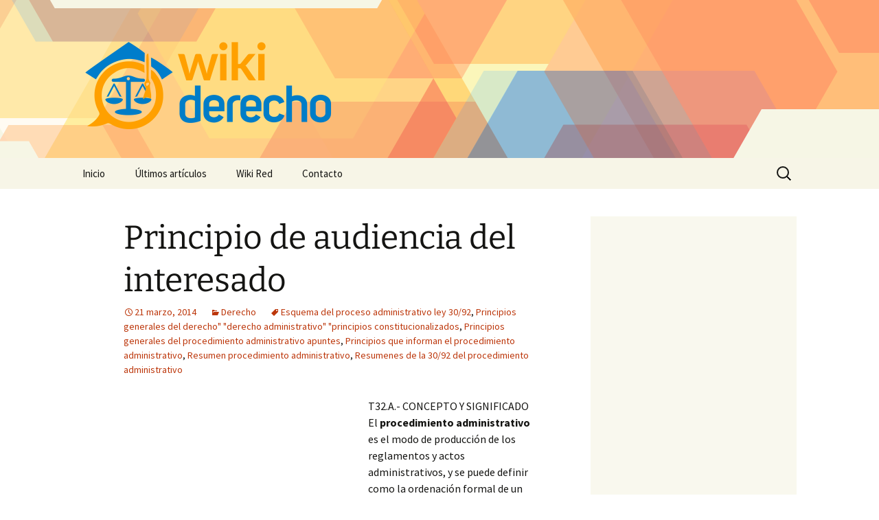

--- FILE ---
content_type: text/html; charset=UTF-8
request_url: https://www.wikiderecho.net/principio-de-audiencia-del-interesado/
body_size: 18699
content:
<!DOCTYPE html>
<!--[if IE 7]>
<html class="ie ie7" lang="es" prefix="og: http://ogp.me/ns# fb: http://ogp.me/ns/fb# article: http://ogp.me/ns/article#">
<![endif]-->
<!--[if IE 8]>
<html class="ie ie8" lang="es" prefix="og: http://ogp.me/ns# fb: http://ogp.me/ns/fb# article: http://ogp.me/ns/article#">
<![endif]-->
<!--[if !(IE 7) | !(IE 8)  ]><!-->
<html lang="es" prefix="og: http://ogp.me/ns# fb: http://ogp.me/ns/fb# article: http://ogp.me/ns/article#">
    <!--<![endif]-->
    <head>
        <meta charset="UTF-8">
        <meta name="viewport" content="width=device-width">
        <title>Principio de audiencia del interesado | Wiki Derecho</title>
        <link rel="profile" href="http://gmpg.org/xfn/11">
        <link rel="pingback" href="https://www.wikiderecho.net/xmlrpc.php">
        <!--[if lt IE 9]>
        <script src="https://www.wikiderecho.net/wp-content/themes/twentythirteen/js/html5.js"></script>
        <![endif]-->
        <meta name='robots' content='max-image-preview:large' />

<!-- SEO Ultimate (http://www.seodesignsolutions.com/wordpress-seo/) -->
	<link rel="canonical" href="https://www.wikiderecho.net/principio-de-audiencia-del-interesado/" />
	<meta property="og:type" content="article" />
	<meta property="og:title" content="Principio de audiencia del interesado" />
	<meta property="og:url" content="https://www.wikiderecho.net/principio-de-audiencia-del-interesado/" />
	<meta property="article:published_time" content="2014-03-21" />
	<meta property="article:modified_time" content="2015-01-31" />
	<meta property="article:author" content="https://www.wikiderecho.net/author/wiki/" />
	<meta property="article:section" content="Derecho" />
	<meta property="article:tag" content="Esquema del proceso administrativo ley 30/92" />
	<meta property="article:tag" content="Principios generales del derecho&quot; &quot;derecho administrativo&quot; &quot;principios constitucionalizados" />
	<meta property="article:tag" content="Principios generales del procedimiento administrativo apuntes" />
	<meta property="article:tag" content="Principios que informan el procedimiento administrativo" />
	<meta property="article:tag" content="Resumen procedimiento administrativo" />
	<meta property="article:tag" content="Resumenes de la 30/92 del procedimiento administrativo" />
	<meta property="og:site_name" content="Wiki Derecho" />
	<meta name="twitter:card" content="summary" />
	<meta name="twitter:site" content="@wikiwikired" />
<!-- /SEO Ultimate -->

<script>
window._wpemojiSettings = {"baseUrl":"https:\/\/s.w.org\/images\/core\/emoji\/15.0.3\/72x72\/","ext":".png","svgUrl":"https:\/\/s.w.org\/images\/core\/emoji\/15.0.3\/svg\/","svgExt":".svg","source":{"concatemoji":"https:\/\/www.wikiderecho.net\/wp-includes\/js\/wp-emoji-release.min.js?ver=6.6.2"}};
/*! This file is auto-generated */
!function(i,n){var o,s,e;function c(e){try{var t={supportTests:e,timestamp:(new Date).valueOf()};sessionStorage.setItem(o,JSON.stringify(t))}catch(e){}}function p(e,t,n){e.clearRect(0,0,e.canvas.width,e.canvas.height),e.fillText(t,0,0);var t=new Uint32Array(e.getImageData(0,0,e.canvas.width,e.canvas.height).data),r=(e.clearRect(0,0,e.canvas.width,e.canvas.height),e.fillText(n,0,0),new Uint32Array(e.getImageData(0,0,e.canvas.width,e.canvas.height).data));return t.every(function(e,t){return e===r[t]})}function u(e,t,n){switch(t){case"flag":return n(e,"\ud83c\udff3\ufe0f\u200d\u26a7\ufe0f","\ud83c\udff3\ufe0f\u200b\u26a7\ufe0f")?!1:!n(e,"\ud83c\uddfa\ud83c\uddf3","\ud83c\uddfa\u200b\ud83c\uddf3")&&!n(e,"\ud83c\udff4\udb40\udc67\udb40\udc62\udb40\udc65\udb40\udc6e\udb40\udc67\udb40\udc7f","\ud83c\udff4\u200b\udb40\udc67\u200b\udb40\udc62\u200b\udb40\udc65\u200b\udb40\udc6e\u200b\udb40\udc67\u200b\udb40\udc7f");case"emoji":return!n(e,"\ud83d\udc26\u200d\u2b1b","\ud83d\udc26\u200b\u2b1b")}return!1}function f(e,t,n){var r="undefined"!=typeof WorkerGlobalScope&&self instanceof WorkerGlobalScope?new OffscreenCanvas(300,150):i.createElement("canvas"),a=r.getContext("2d",{willReadFrequently:!0}),o=(a.textBaseline="top",a.font="600 32px Arial",{});return e.forEach(function(e){o[e]=t(a,e,n)}),o}function t(e){var t=i.createElement("script");t.src=e,t.defer=!0,i.head.appendChild(t)}"undefined"!=typeof Promise&&(o="wpEmojiSettingsSupports",s=["flag","emoji"],n.supports={everything:!0,everythingExceptFlag:!0},e=new Promise(function(e){i.addEventListener("DOMContentLoaded",e,{once:!0})}),new Promise(function(t){var n=function(){try{var e=JSON.parse(sessionStorage.getItem(o));if("object"==typeof e&&"number"==typeof e.timestamp&&(new Date).valueOf()<e.timestamp+604800&&"object"==typeof e.supportTests)return e.supportTests}catch(e){}return null}();if(!n){if("undefined"!=typeof Worker&&"undefined"!=typeof OffscreenCanvas&&"undefined"!=typeof URL&&URL.createObjectURL&&"undefined"!=typeof Blob)try{var e="postMessage("+f.toString()+"("+[JSON.stringify(s),u.toString(),p.toString()].join(",")+"));",r=new Blob([e],{type:"text/javascript"}),a=new Worker(URL.createObjectURL(r),{name:"wpTestEmojiSupports"});return void(a.onmessage=function(e){c(n=e.data),a.terminate(),t(n)})}catch(e){}c(n=f(s,u,p))}t(n)}).then(function(e){for(var t in e)n.supports[t]=e[t],n.supports.everything=n.supports.everything&&n.supports[t],"flag"!==t&&(n.supports.everythingExceptFlag=n.supports.everythingExceptFlag&&n.supports[t]);n.supports.everythingExceptFlag=n.supports.everythingExceptFlag&&!n.supports.flag,n.DOMReady=!1,n.readyCallback=function(){n.DOMReady=!0}}).then(function(){return e}).then(function(){var e;n.supports.everything||(n.readyCallback(),(e=n.source||{}).concatemoji?t(e.concatemoji):e.wpemoji&&e.twemoji&&(t(e.twemoji),t(e.wpemoji)))}))}((window,document),window._wpemojiSettings);
</script>
<style id='wp-emoji-styles-inline-css'>

	img.wp-smiley, img.emoji {
		display: inline !important;
		border: none !important;
		box-shadow: none !important;
		height: 1em !important;
		width: 1em !important;
		margin: 0 0.07em !important;
		vertical-align: -0.1em !important;
		background: none !important;
		padding: 0 !important;
	}
</style>
<link rel='stylesheet' id='wp-block-library-css' href='https://www.wikiderecho.net/wp-includes/css/dist/block-library/style.min.css?ver=6.6.2' media='all' />
<style id='wp-block-library-theme-inline-css'>
.wp-block-audio :where(figcaption){color:#555;font-size:13px;text-align:center}.is-dark-theme .wp-block-audio :where(figcaption){color:#ffffffa6}.wp-block-audio{margin:0 0 1em}.wp-block-code{border:1px solid #ccc;border-radius:4px;font-family:Menlo,Consolas,monaco,monospace;padding:.8em 1em}.wp-block-embed :where(figcaption){color:#555;font-size:13px;text-align:center}.is-dark-theme .wp-block-embed :where(figcaption){color:#ffffffa6}.wp-block-embed{margin:0 0 1em}.blocks-gallery-caption{color:#555;font-size:13px;text-align:center}.is-dark-theme .blocks-gallery-caption{color:#ffffffa6}:root :where(.wp-block-image figcaption){color:#555;font-size:13px;text-align:center}.is-dark-theme :root :where(.wp-block-image figcaption){color:#ffffffa6}.wp-block-image{margin:0 0 1em}.wp-block-pullquote{border-bottom:4px solid;border-top:4px solid;color:currentColor;margin-bottom:1.75em}.wp-block-pullquote cite,.wp-block-pullquote footer,.wp-block-pullquote__citation{color:currentColor;font-size:.8125em;font-style:normal;text-transform:uppercase}.wp-block-quote{border-left:.25em solid;margin:0 0 1.75em;padding-left:1em}.wp-block-quote cite,.wp-block-quote footer{color:currentColor;font-size:.8125em;font-style:normal;position:relative}.wp-block-quote.has-text-align-right{border-left:none;border-right:.25em solid;padding-left:0;padding-right:1em}.wp-block-quote.has-text-align-center{border:none;padding-left:0}.wp-block-quote.is-large,.wp-block-quote.is-style-large,.wp-block-quote.is-style-plain{border:none}.wp-block-search .wp-block-search__label{font-weight:700}.wp-block-search__button{border:1px solid #ccc;padding:.375em .625em}:where(.wp-block-group.has-background){padding:1.25em 2.375em}.wp-block-separator.has-css-opacity{opacity:.4}.wp-block-separator{border:none;border-bottom:2px solid;margin-left:auto;margin-right:auto}.wp-block-separator.has-alpha-channel-opacity{opacity:1}.wp-block-separator:not(.is-style-wide):not(.is-style-dots){width:100px}.wp-block-separator.has-background:not(.is-style-dots){border-bottom:none;height:1px}.wp-block-separator.has-background:not(.is-style-wide):not(.is-style-dots){height:2px}.wp-block-table{margin:0 0 1em}.wp-block-table td,.wp-block-table th{word-break:normal}.wp-block-table :where(figcaption){color:#555;font-size:13px;text-align:center}.is-dark-theme .wp-block-table :where(figcaption){color:#ffffffa6}.wp-block-video :where(figcaption){color:#555;font-size:13px;text-align:center}.is-dark-theme .wp-block-video :where(figcaption){color:#ffffffa6}.wp-block-video{margin:0 0 1em}:root :where(.wp-block-template-part.has-background){margin-bottom:0;margin-top:0;padding:1.25em 2.375em}
</style>
<style id='classic-theme-styles-inline-css'>
/*! This file is auto-generated */
.wp-block-button__link{color:#fff;background-color:#32373c;border-radius:9999px;box-shadow:none;text-decoration:none;padding:calc(.667em + 2px) calc(1.333em + 2px);font-size:1.125em}.wp-block-file__button{background:#32373c;color:#fff;text-decoration:none}
</style>
<style id='global-styles-inline-css'>
:root{--wp--preset--aspect-ratio--square: 1;--wp--preset--aspect-ratio--4-3: 4/3;--wp--preset--aspect-ratio--3-4: 3/4;--wp--preset--aspect-ratio--3-2: 3/2;--wp--preset--aspect-ratio--2-3: 2/3;--wp--preset--aspect-ratio--16-9: 16/9;--wp--preset--aspect-ratio--9-16: 9/16;--wp--preset--color--black: #000000;--wp--preset--color--cyan-bluish-gray: #abb8c3;--wp--preset--color--white: #fff;--wp--preset--color--pale-pink: #f78da7;--wp--preset--color--vivid-red: #cf2e2e;--wp--preset--color--luminous-vivid-orange: #ff6900;--wp--preset--color--luminous-vivid-amber: #fcb900;--wp--preset--color--light-green-cyan: #7bdcb5;--wp--preset--color--vivid-green-cyan: #00d084;--wp--preset--color--pale-cyan-blue: #8ed1fc;--wp--preset--color--vivid-cyan-blue: #0693e3;--wp--preset--color--vivid-purple: #9b51e0;--wp--preset--color--dark-gray: #141412;--wp--preset--color--red: #bc360a;--wp--preset--color--medium-orange: #db572f;--wp--preset--color--light-orange: #ea9629;--wp--preset--color--yellow: #fbca3c;--wp--preset--color--dark-brown: #220e10;--wp--preset--color--medium-brown: #722d19;--wp--preset--color--light-brown: #eadaa6;--wp--preset--color--beige: #e8e5ce;--wp--preset--color--off-white: #f7f5e7;--wp--preset--gradient--vivid-cyan-blue-to-vivid-purple: linear-gradient(135deg,rgba(6,147,227,1) 0%,rgb(155,81,224) 100%);--wp--preset--gradient--light-green-cyan-to-vivid-green-cyan: linear-gradient(135deg,rgb(122,220,180) 0%,rgb(0,208,130) 100%);--wp--preset--gradient--luminous-vivid-amber-to-luminous-vivid-orange: linear-gradient(135deg,rgba(252,185,0,1) 0%,rgba(255,105,0,1) 100%);--wp--preset--gradient--luminous-vivid-orange-to-vivid-red: linear-gradient(135deg,rgba(255,105,0,1) 0%,rgb(207,46,46) 100%);--wp--preset--gradient--very-light-gray-to-cyan-bluish-gray: linear-gradient(135deg,rgb(238,238,238) 0%,rgb(169,184,195) 100%);--wp--preset--gradient--cool-to-warm-spectrum: linear-gradient(135deg,rgb(74,234,220) 0%,rgb(151,120,209) 20%,rgb(207,42,186) 40%,rgb(238,44,130) 60%,rgb(251,105,98) 80%,rgb(254,248,76) 100%);--wp--preset--gradient--blush-light-purple: linear-gradient(135deg,rgb(255,206,236) 0%,rgb(152,150,240) 100%);--wp--preset--gradient--blush-bordeaux: linear-gradient(135deg,rgb(254,205,165) 0%,rgb(254,45,45) 50%,rgb(107,0,62) 100%);--wp--preset--gradient--luminous-dusk: linear-gradient(135deg,rgb(255,203,112) 0%,rgb(199,81,192) 50%,rgb(65,88,208) 100%);--wp--preset--gradient--pale-ocean: linear-gradient(135deg,rgb(255,245,203) 0%,rgb(182,227,212) 50%,rgb(51,167,181) 100%);--wp--preset--gradient--electric-grass: linear-gradient(135deg,rgb(202,248,128) 0%,rgb(113,206,126) 100%);--wp--preset--gradient--midnight: linear-gradient(135deg,rgb(2,3,129) 0%,rgb(40,116,252) 100%);--wp--preset--gradient--autumn-brown: linear-gradient(135deg, rgba(226,45,15,1) 0%, rgba(158,25,13,1) 100%);--wp--preset--gradient--sunset-yellow: linear-gradient(135deg, rgba(233,139,41,1) 0%, rgba(238,179,95,1) 100%);--wp--preset--gradient--light-sky: linear-gradient(135deg,rgba(228,228,228,1.0) 0%,rgba(208,225,252,1.0) 100%);--wp--preset--gradient--dark-sky: linear-gradient(135deg,rgba(0,0,0,1.0) 0%,rgba(56,61,69,1.0) 100%);--wp--preset--font-size--small: 13px;--wp--preset--font-size--medium: 20px;--wp--preset--font-size--large: 36px;--wp--preset--font-size--x-large: 42px;--wp--preset--spacing--20: 0.44rem;--wp--preset--spacing--30: 0.67rem;--wp--preset--spacing--40: 1rem;--wp--preset--spacing--50: 1.5rem;--wp--preset--spacing--60: 2.25rem;--wp--preset--spacing--70: 3.38rem;--wp--preset--spacing--80: 5.06rem;--wp--preset--shadow--natural: 6px 6px 9px rgba(0, 0, 0, 0.2);--wp--preset--shadow--deep: 12px 12px 50px rgba(0, 0, 0, 0.4);--wp--preset--shadow--sharp: 6px 6px 0px rgba(0, 0, 0, 0.2);--wp--preset--shadow--outlined: 6px 6px 0px -3px rgba(255, 255, 255, 1), 6px 6px rgba(0, 0, 0, 1);--wp--preset--shadow--crisp: 6px 6px 0px rgba(0, 0, 0, 1);}:where(.is-layout-flex){gap: 0.5em;}:where(.is-layout-grid){gap: 0.5em;}body .is-layout-flex{display: flex;}.is-layout-flex{flex-wrap: wrap;align-items: center;}.is-layout-flex > :is(*, div){margin: 0;}body .is-layout-grid{display: grid;}.is-layout-grid > :is(*, div){margin: 0;}:where(.wp-block-columns.is-layout-flex){gap: 2em;}:where(.wp-block-columns.is-layout-grid){gap: 2em;}:where(.wp-block-post-template.is-layout-flex){gap: 1.25em;}:where(.wp-block-post-template.is-layout-grid){gap: 1.25em;}.has-black-color{color: var(--wp--preset--color--black) !important;}.has-cyan-bluish-gray-color{color: var(--wp--preset--color--cyan-bluish-gray) !important;}.has-white-color{color: var(--wp--preset--color--white) !important;}.has-pale-pink-color{color: var(--wp--preset--color--pale-pink) !important;}.has-vivid-red-color{color: var(--wp--preset--color--vivid-red) !important;}.has-luminous-vivid-orange-color{color: var(--wp--preset--color--luminous-vivid-orange) !important;}.has-luminous-vivid-amber-color{color: var(--wp--preset--color--luminous-vivid-amber) !important;}.has-light-green-cyan-color{color: var(--wp--preset--color--light-green-cyan) !important;}.has-vivid-green-cyan-color{color: var(--wp--preset--color--vivid-green-cyan) !important;}.has-pale-cyan-blue-color{color: var(--wp--preset--color--pale-cyan-blue) !important;}.has-vivid-cyan-blue-color{color: var(--wp--preset--color--vivid-cyan-blue) !important;}.has-vivid-purple-color{color: var(--wp--preset--color--vivid-purple) !important;}.has-black-background-color{background-color: var(--wp--preset--color--black) !important;}.has-cyan-bluish-gray-background-color{background-color: var(--wp--preset--color--cyan-bluish-gray) !important;}.has-white-background-color{background-color: var(--wp--preset--color--white) !important;}.has-pale-pink-background-color{background-color: var(--wp--preset--color--pale-pink) !important;}.has-vivid-red-background-color{background-color: var(--wp--preset--color--vivid-red) !important;}.has-luminous-vivid-orange-background-color{background-color: var(--wp--preset--color--luminous-vivid-orange) !important;}.has-luminous-vivid-amber-background-color{background-color: var(--wp--preset--color--luminous-vivid-amber) !important;}.has-light-green-cyan-background-color{background-color: var(--wp--preset--color--light-green-cyan) !important;}.has-vivid-green-cyan-background-color{background-color: var(--wp--preset--color--vivid-green-cyan) !important;}.has-pale-cyan-blue-background-color{background-color: var(--wp--preset--color--pale-cyan-blue) !important;}.has-vivid-cyan-blue-background-color{background-color: var(--wp--preset--color--vivid-cyan-blue) !important;}.has-vivid-purple-background-color{background-color: var(--wp--preset--color--vivid-purple) !important;}.has-black-border-color{border-color: var(--wp--preset--color--black) !important;}.has-cyan-bluish-gray-border-color{border-color: var(--wp--preset--color--cyan-bluish-gray) !important;}.has-white-border-color{border-color: var(--wp--preset--color--white) !important;}.has-pale-pink-border-color{border-color: var(--wp--preset--color--pale-pink) !important;}.has-vivid-red-border-color{border-color: var(--wp--preset--color--vivid-red) !important;}.has-luminous-vivid-orange-border-color{border-color: var(--wp--preset--color--luminous-vivid-orange) !important;}.has-luminous-vivid-amber-border-color{border-color: var(--wp--preset--color--luminous-vivid-amber) !important;}.has-light-green-cyan-border-color{border-color: var(--wp--preset--color--light-green-cyan) !important;}.has-vivid-green-cyan-border-color{border-color: var(--wp--preset--color--vivid-green-cyan) !important;}.has-pale-cyan-blue-border-color{border-color: var(--wp--preset--color--pale-cyan-blue) !important;}.has-vivid-cyan-blue-border-color{border-color: var(--wp--preset--color--vivid-cyan-blue) !important;}.has-vivid-purple-border-color{border-color: var(--wp--preset--color--vivid-purple) !important;}.has-vivid-cyan-blue-to-vivid-purple-gradient-background{background: var(--wp--preset--gradient--vivid-cyan-blue-to-vivid-purple) !important;}.has-light-green-cyan-to-vivid-green-cyan-gradient-background{background: var(--wp--preset--gradient--light-green-cyan-to-vivid-green-cyan) !important;}.has-luminous-vivid-amber-to-luminous-vivid-orange-gradient-background{background: var(--wp--preset--gradient--luminous-vivid-amber-to-luminous-vivid-orange) !important;}.has-luminous-vivid-orange-to-vivid-red-gradient-background{background: var(--wp--preset--gradient--luminous-vivid-orange-to-vivid-red) !important;}.has-very-light-gray-to-cyan-bluish-gray-gradient-background{background: var(--wp--preset--gradient--very-light-gray-to-cyan-bluish-gray) !important;}.has-cool-to-warm-spectrum-gradient-background{background: var(--wp--preset--gradient--cool-to-warm-spectrum) !important;}.has-blush-light-purple-gradient-background{background: var(--wp--preset--gradient--blush-light-purple) !important;}.has-blush-bordeaux-gradient-background{background: var(--wp--preset--gradient--blush-bordeaux) !important;}.has-luminous-dusk-gradient-background{background: var(--wp--preset--gradient--luminous-dusk) !important;}.has-pale-ocean-gradient-background{background: var(--wp--preset--gradient--pale-ocean) !important;}.has-electric-grass-gradient-background{background: var(--wp--preset--gradient--electric-grass) !important;}.has-midnight-gradient-background{background: var(--wp--preset--gradient--midnight) !important;}.has-small-font-size{font-size: var(--wp--preset--font-size--small) !important;}.has-medium-font-size{font-size: var(--wp--preset--font-size--medium) !important;}.has-large-font-size{font-size: var(--wp--preset--font-size--large) !important;}.has-x-large-font-size{font-size: var(--wp--preset--font-size--x-large) !important;}
:where(.wp-block-post-template.is-layout-flex){gap: 1.25em;}:where(.wp-block-post-template.is-layout-grid){gap: 1.25em;}
:where(.wp-block-columns.is-layout-flex){gap: 2em;}:where(.wp-block-columns.is-layout-grid){gap: 2em;}
:root :where(.wp-block-pullquote){font-size: 1.5em;line-height: 1.6;}
</style>
<link rel='stylesheet' id='contact-form-7-css' href='https://www.wikiderecho.net/wp-content/plugins/contact-form-7/includes/css/styles.css?ver=5.9.8' media='all' />
<link rel='stylesheet' id='twentythirteen-css' href='https://www.wikiderecho.net/wp-content/themes/twentythirteen/style.css?ver=2013-09-09' media='all' />
<link rel='stylesheet' id='twentythirteen-style-css' href='https://www.wikiderecho.net/wp-content/themes/wikired/style.css?ver=2013-09-09' media='all' />
<link rel='stylesheet' id='twentythirteen-fonts-css' href='https://www.wikiderecho.net/wp-content/themes/twentythirteen/fonts/source-sans-pro-plus-bitter.css?ver=20230328' media='all' />
<link rel='stylesheet' id='genericons-css' href='https://www.wikiderecho.net/wp-content/themes/twentythirteen/genericons/genericons.css?ver=3.0.3' media='all' />
<link rel='stylesheet' id='twentythirteen-block-style-css' href='https://www.wikiderecho.net/wp-content/themes/twentythirteen/css/blocks.css?ver=20240520' media='all' />
<style id='akismet-widget-style-inline-css'>

			.a-stats {
				--akismet-color-mid-green: #357b49;
				--akismet-color-white: #fff;
				--akismet-color-light-grey: #f6f7f7;

				max-width: 350px;
				width: auto;
			}

			.a-stats * {
				all: unset;
				box-sizing: border-box;
			}

			.a-stats strong {
				font-weight: 600;
			}

			.a-stats a.a-stats__link,
			.a-stats a.a-stats__link:visited,
			.a-stats a.a-stats__link:active {
				background: var(--akismet-color-mid-green);
				border: none;
				box-shadow: none;
				border-radius: 8px;
				color: var(--akismet-color-white);
				cursor: pointer;
				display: block;
				font-family: -apple-system, BlinkMacSystemFont, 'Segoe UI', 'Roboto', 'Oxygen-Sans', 'Ubuntu', 'Cantarell', 'Helvetica Neue', sans-serif;
				font-weight: 500;
				padding: 12px;
				text-align: center;
				text-decoration: none;
				transition: all 0.2s ease;
			}

			/* Extra specificity to deal with TwentyTwentyOne focus style */
			.widget .a-stats a.a-stats__link:focus {
				background: var(--akismet-color-mid-green);
				color: var(--akismet-color-white);
				text-decoration: none;
			}

			.a-stats a.a-stats__link:hover {
				filter: brightness(110%);
				box-shadow: 0 4px 12px rgba(0, 0, 0, 0.06), 0 0 2px rgba(0, 0, 0, 0.16);
			}

			.a-stats .count {
				color: var(--akismet-color-white);
				display: block;
				font-size: 1.5em;
				line-height: 1.4;
				padding: 0 13px;
				white-space: nowrap;
			}
		
</style>
<script src="https://www.wikiderecho.net/wp-includes/js/jquery/jquery.min.js?ver=3.7.1" id="jquery-core-js"></script>
<script src="https://www.wikiderecho.net/wp-includes/js/jquery/jquery-migrate.min.js?ver=3.4.1" id="jquery-migrate-js"></script>
<script src="https://www.wikiderecho.net/wp-content/themes/twentythirteen/js/functions.js?ver=20230526" id="twentythirteen-script-js" defer data-wp-strategy="defer"></script>
<link rel="https://api.w.org/" href="https://www.wikiderecho.net/wp-json/" /><link rel="alternate" title="JSON" type="application/json" href="https://www.wikiderecho.net/wp-json/wp/v2/posts/603" /><link rel='shortlink' href='https://www.wikiderecho.net/?p=603' />
<link rel="alternate" title="oEmbed (JSON)" type="application/json+oembed" href="https://www.wikiderecho.net/wp-json/oembed/1.0/embed?url=https%3A%2F%2Fwww.wikiderecho.net%2Fprincipio-de-audiencia-del-interesado%2F" />
<link rel="alternate" title="oEmbed (XML)" type="text/xml+oembed" href="https://www.wikiderecho.net/wp-json/oembed/1.0/embed?url=https%3A%2F%2Fwww.wikiderecho.net%2Fprincipio-de-audiencia-del-interesado%2F&#038;format=xml" />
      <script async src="https://pagead2.googlesyndication.com/pagead/js/adsbygoogle.js?client=ca-pub-3070517698254187" crossorigin="anonymous"></script>
          <link rel="shortcut icon" href="https://www.wikiderecho.net/wp-content/themes/wikired/icons/wikiderecho.png" />
    	<style type="text/css" id="twentythirteen-header-css">
		.site-header {
		background: url(https://www.wikiderecho.net/wp-content/themes/wikired/images/bg.png) no-repeat scroll top;
		background-size: 1600px auto;
	}
	@media (max-width: 767px) {
		.site-header {
			background-size: 768px auto;
		}
	}
	@media (max-width: 359px) {
		.site-header {
			background-size: 360px auto;
		}
	}
			</style>
	
        <!-- Google Analytics-->
        <script>
            (function(i, s, o, g, r, a, m) {
                i['GoogleAnalyticsObject'] = r;
                i[r] = i[r] || function() {
                    (i[r].q = i[r].q || []).push(arguments)
                }, i[r].l = 1 * new Date();
                a = s.createElement(o),
                        m = s.getElementsByTagName(o)[0];
                a.async = 1;
                a.src = g;
                m.parentNode.insertBefore(a, m)
            })(window, document, 'script', '//www.google-analytics.com/analytics.js', 'ga');

            ga('create', 'UA-44690872-1');
            ga('send', 'pageview');
        </script>
    </head>

    <body class="post-template-default single single-post postid-603 single-format-standard wp-embed-responsive single-author sidebar">
        <div id="page" class="hfeed site">
            <header id="masthead" class="site-header" role="banner">
                <a class="home-link" href="https://www.wikiderecho.net/" title="Wiki Derecho" rel="home">
                    <h1 class="site-title"><img src="https://www.wikiderecho.net/wp-content/themes/wikired/logos/wikiderecho.png" alt="Wiki Derecho" /></h1>
                </a>

                <div id="navbar" class="navbar">
                    <nav id="site-navigation" class="navigation main-navigation" role="navigation">
                        <h3 class="menu-toggle">Menú</h3>
                        <a class="screen-reader-text skip-link" href="#content" title="Saltar al contenido">Saltar al contenido</a>
<div class="nav-menu"><ul>
<li class="page_item page-item-9"><a href="https://www.wikiderecho.net/">Inicio</a></li>
<li class="page_item page-item-10 current_page_parent"><a href="https://www.wikiderecho.net/ultimos-articulos/">Últimos artículos</a></li>
<li class="page_item page-item-12"><a href="https://www.wikiderecho.net/acerca-de/">Wiki Red</a></li>
<li class="page_item page-item-11"><a href="https://www.wikiderecho.net/contacto/">Contacto</a></li>
</ul></div>
<form role="search" method="get" class="search-form" action="https://www.wikiderecho.net/">
				<label>
					<span class="screen-reader-text">Buscar:</span>
					<input type="search" class="search-field" placeholder="Buscar &hellip;" value="" name="s" />
				</label>
				<input type="submit" class="search-submit" value="Buscar" />
			</form>                    </nav><!-- #site-navigation -->
                </div><!-- #navbar -->
            </header><!-- #masthead -->

            <div id="main" class="site-main">

	<div id="primary" class="content-area">
		<div id="content" class="site-content" role="main">

			
				
<article id="post-603" class="post-603 post type-post status-publish format-standard hentry category-derecho tag-esquema-del-proceso-administrativo-ley-3092 tag-principios-generales-del-derecho-derecho-administrativo-principios-constitucionalizados tag-principios-generales-del-procedimiento-administrativo-apuntes tag-principios-que-informan-el-procedimiento-administrativo tag-resumen-procedimiento-administrativo tag-resumenes-de-la-3092-del-procedimiento-administrativo">
	<header class="entry-header">
		
				<h1 class="entry-title">Principio de audiencia del interesado</h1>
		
		<div class="entry-meta">
			<span class="date"><a href="https://www.wikiderecho.net/principio-de-audiencia-del-interesado/" title="Enlace permanente a Principio de audiencia del interesado" rel="bookmark"><time class="entry-date" datetime="2014-03-21T19:19:27+00:00">21 marzo, 2014</time></a></span><span class="categories-links"><a href="https://www.wikiderecho.net/temas/derecho/" rel="category tag">Derecho</a></span><span class="tags-links"><a href="https://www.wikiderecho.net/tag/esquema-del-proceso-administrativo-ley-3092/" rel="tag">Esquema del proceso administrativo ley 30/92</a>, <a href="https://www.wikiderecho.net/tag/principios-generales-del-derecho-derecho-administrativo-principios-constitucionalizados/" rel="tag">Principios generales del derecho&quot; &quot;derecho administrativo&quot; &quot;principios constitucionalizados</a>, <a href="https://www.wikiderecho.net/tag/principios-generales-del-procedimiento-administrativo-apuntes/" rel="tag">Principios generales del procedimiento administrativo apuntes</a>, <a href="https://www.wikiderecho.net/tag/principios-que-informan-el-procedimiento-administrativo/" rel="tag">Principios que informan el procedimiento administrativo</a>, <a href="https://www.wikiderecho.net/tag/resumen-procedimiento-administrativo/" rel="tag">Resumen procedimiento administrativo</a>, <a href="https://www.wikiderecho.net/tag/resumenes-de-la-3092-del-procedimiento-administrativo/" rel="tag">Resumenes de la 30/92 del procedimiento administrativo</a></span><span class="author vcard"><a class="url fn n" href="https://www.wikiderecho.net/author/wiki/" title="Ver todas las entradas de wiki" rel="author">wiki</a></span>					</div><!-- .entry-meta -->
	</header><!-- .entry-header -->

		<div class="entry-content">
		<div style="float:left;padding:5px;"><style>
.adcontent { width:336px;height:280px }
@media(max-width: 500px) { .adcontent { width: 200px; height: 200px; } }
</style>
<ins class="adsbygoogle adcontent"
     style="display:block;"
     data-ad-client="ca-pub-3070517698254187"
     data-ad-slot="9177085755"></ins>
<script>
(adsbygoogle = window.adsbygoogle || []).push({});
</script></div><div>T32.A.- CONCEPTO Y SIGNIFICADO<br />El <strong>procedimiento</strong> <strong>administrativo</strong> es el modo de producción de los reglamentos y actos administrativos, y se puede definir como la ordenación formal de un conjunto de operaciones y actos dirigidos a un mismo fin, la elaboración de una disposición <strong>general</strong> o de una resolución. Los actos de trámite que jalonan el procedimiento gozan de autonomía, pero sólo son recurribles con independencia de la resolución final cuando deciden directa o indirectamente el fondo del <span id="more-603"></span>asunto, determinan la imposibilidad de continuar el procedimiento o causan indefensión o perjuicio irreparable a derechos e intereses legítimos. En el resto de los casos, la oposición a los actos de trámite podrá ser alegada por los interesados mediante la correspondiente queja para su consideración en la resolución que ponga fin al procedimiento (<strong>art</strong>.<br />107. 1 de la Ley 30/1992, de 26 de Noviembre, de régimen jurídico de las Administraciones públicas y del procedimiento administrativo común).<br />La actuación de acuerdo con procedimientos formalizados es una exigencia del funcionamiento de toda organización compleja, pues facilita el control de los órganos jerárquicamente superiores sobre los inferiores y obliga a tales órganos a actuar de manera fundamentada y objetiva. En particular, en el ámbito de la<br />Administración pública con el procedimiento se busca alcanzar los tres objetivos siguientes:<br />&#8211; La pronta y eficaz satisfacción del interés general, es decir, la legalidad, acierto y oportunidad de las disposiciones generales y resoluciones administrativas.<br />&#8211; La garantía de los derechos e intereses de los administrados, pues la existencia de procedimientos formalizados de resolución permite a los interesados hacer valer esos derechos e intereses antes de que se adopten las decisiones. Esto es de gran importancia por las limitaciones que a la garantía jurisdiccional impone el privilegio de autotutela del que goza la<br />Administración en nuestro Derecho.<br />&#8211; La democratización de la Administración pública, dado que a través del procedimiento los ciudadanos pueden participar en la elaboración de las disposiciones generales y resoluciones administrativas aportando sus sugerencias y puntos de vista. Se trata de una forma de participación directa de los administrados en la Administración.<br />Asimismo, el procedimiento administrativo es hoy en nuestro país una exigencia constitucional. En este sentido, el art. 105.c) de la Constitución establece que la <strong>ley</strong> regulará el procedimiento a través del cual deben producirse los actos administrativos, garantizando, cuando proceda, la audiencia del <strong>interesado</strong>.<br /><br />B.- CLASES DE PROCEDIMIENTOS ADMINISTRATIVOS<br />&#8211; <br /><strong>Procedimiento</strong> general y procedimientos especiales<br />Debido a la gran variedad de actividades que realiza la Administración pública, no existe un único procedimiento administrativo general aplicable en todos los casos. Sin embargo, hay unas disposiciones generales sobre el procedimiento administrativo que constituyen la base común a partir de la cual se desarrollan los procedimientos administrativos concretos o especiales.<br />Históricamente, España contó con la primera ley general de procedimiento administrativo en el panorama comparado, la Ley Azcárate de 19 de Octubre de 1889, que establecía unas bases generales del procedimiento administrativo que luego tendrían que ser adaptadas por los distintos ministerios a sus peculiaridades mediante los reglamentos reguladores de los procedimientos especiales. A ésta sucedió la Ley del procedimiento administrativo de 17 de Julio de 1958, que dio el paso de unificar la regulación del silencio administrativo y el sistema de recursos, y estableció un procedimiento general tipo de aplicación supletoria con respecto a los procedimientos especiales. En la actualidad, la regulación común o general del procedimiento administrativo está contenida en la Ley 30/1992.<br />&#8211; Procedimientos declarativos, ejecutivos y de simple gestión<br />Son procedimientos declarativos los que tienen como fin la elaboración de una decisión nueva, y se clasifican, a su vez, según el tipo de decisión que se vaya a adoptar (procedimiento sancionador, procedimiento de revisión de oficio, procedimiento de recurso&#8230;). Son procedimientos ejecutivos los que tienen como fin la realización material de una decisión anterior ya definitiva. Por último, son procedimientos de simple gestión los que tienen carácter meramente interno, preparatorio de una decisión ulterior.<br />&#8211; Procedimiento ordinario y procedimiento sumario o de urgencia<br />Procedimiento ordinario es el que cumple los trámites y los plazos normales previstos para ese tipo de procedimiento; sumario o de urgencia es aquel en el que se simplifican y abrevian trámites y plazos, de acuerdo con lo previsto por la regulación del procedimiento de que se trate, para adoptar la decisión final más rápidamente.<br />&#8211; Procedimientos unilaterales y procedimientos arbitrales<br />Son procedimientos unilaterales aquellos en los que se enfrenta la<br />Administración a uno o varios administrados situados en una posición semejante; son procedimientos arbitrales aquellos en los que los administrados se hallan en posiciones contrapuestas entre sí, actuando la Administración no sólo como gestora del interés público, sino también como árbitro entre los particulares.<br />C.- REGULACIÓN POSITIVA<br />Según el art. 149.1.18 de la Constitución, es competencia exclusiva de los órganos generales del Estado la regulación de las bases del régimen jurídico de las Administraciones públicas y el procedimiento administrativo común. En este título competencial se incluyen, según la sentencia del Tribunal Constitucional 227/1988, las siguientes materias: estructura general del <em>iter </em>procedimental que ha de seguirse para la realización de la actividad jurídica de la Administración; forma de elaboración, requisitos de validez y eficacia, modos de revisión y medios de ejecución de los actos administrativos; garantías generales de los particulares en el seno del procedimiento. Las Comunidades autónomas pueden regular las especialidades organizativas y procedimentales ligadas a las materias de su competencia.<br />La regulación de las bases del régimen jurídico de las Administraciones públicas y el procedimiento administrativo común está recogida en la actualidad en la Ley 30/1992. Sin embargo, esta ley no establece un procedimiento administrativo común único, sino un marco general dentro del cual se pueden desarrollar diversos procedimientos específicos. Además, quedan excluidos de su ámbito los siguientes procedimientos administrativos, a los que sólo se les aplicará supletoriamente:<br />&#8211; Procedimientos en materias tributarias (disposición adicional quinta).<br />&#8211; Impugnación de los actos de la Seguridad Social y Desempleo, así como su revisión de oficio (disposición adicional sexta, párrafo primero).<br />&#8211; Actos de gestión recaudatoria de la Seguridad Social (disposición adicional sexta, párrafo segundo).<br />&#8211; Procedimiento sancionador por infracciones en el orden social y para la extensión de actas de liquidación de cuotas de la Seguridad Social (disposición adicional séptima).<br />&#8211; Procedimientos disciplinarios respecto del personal al servicio de las<br />Administraciones públicas y de quienes estén vinculados a ellas por una relación contractual (disposición adicional octava).<br />&#8211; <br /><strong>Procedimientos administrativos</strong> para la imposición de sanciones por infracciones en materia de tráfico, circulación de vehículos a motor y seguridad vial (disposición adicional octava <em>bis</em>).<br />&#8211; Procedimientos regulados en la Ley Orgánica 4/2000, de 11 de Enero, sobre derechos y libertades de los extranjeros en España y su integración social (disposición adicional decimonovena).<br />Desde el punto de vista subjetivo, la regulación de la Ley 30/1992 se aplica a todas las Administraciones públicas territoriales, sin perjuicio de las especialidades derivadas de la organización propia de las Comunidades autónomas. Según el art. 2.2 de la Ley, las entidades de Derecho público con personalidad jurídica propia se sujetarán a ella cuando ejerzan potestades administrativas, sometiéndose en el resto de su actividad a lo que dispongan las normas que las creen; en realidad, estos entes, debido a que su forma de personificación es de carácter jurídico-público, tendrán que formar su voluntad siguiendo en todo caso procedimientos administrativos regidos por la Ley 30/1992. Lo mismo ocurre con las Corporaciones de Derecho público representativas de intereses económicos y profesionales, a pesar de que la disposición transitoria primera de la Ley 30/1992 señale que la misma sólo se les aplicará en tanto no se complete su legislación específica.<br />D.- PRINCIPIOS GENERALES DEL PROCEDIMIENTO ADMINISTRATIVO<br />&#8211; Carácter contradictorio<br />Es la posibilidad de que a lo largo del procedimiento se hagan valer todos los intereses en juego y de que éstos sean adecuadamente ponderados con participación de los interesados antes de la adopción de la decisión definitiva. Y todo ello con igualdad de oportunidades para los interesados.<br />&#8211; Economía procesal<br />Es la aplicación del principio constitucional de eficacia de la Administración (art. 103.1 de la Constitución) al ámbito del procedimiento administrativo. Presenta dos grandes vertientes:<br />&#8211; Eficiencia, es decir, economía de medios.<br />&#8211; Celeridad, que se manifiesta en diversas técnicas procedimentales: acumulación de trámites en un solo <strong>acto</strong> si no son sucesivos (art. 75.1 de la<br />Ley 30/1992), acumulación de los procedimientos relacionados entre sí, limitación de los efectos invalidantes de los vicios de forma (art. 63.2), conservación de actos y trámites en los casos de anulación (art. 66), y conversión y convalidación de actos inválidos (arts. 65 y 67).<br />&#8211; <em>In dubio pro actione </em>(es decir, en caso de duda, en favor de la acción) y antiformalismo.<br />Implica que las normas de procedimiento deben ser interpretadas en el sentido más favorable para llegar a una resolución sobre el fondo del asunto. De esta manera, los requisitos formales en el procedimiento se reducirán al mínimo posible y se permitirá la subsanación de defectos y errores.<br />Cuando en cualquier momento se considere que alguno de los actos de los interesados no reúne los requisitos necesarios, la Administración lo pondrá en conocimiento de su autor, concediéndole un <strong>plazo</strong> de diez días para cumplimentarlo.<br />En estos casos, las actuaciones de los interesados se admitirán aunque se produzcan fuera de plazo, siempre que se realicen antes o dentro del día en que se notifique la resolución en la que se tenga por transcurrido el plazo (art. 76 de la Ley 30/1992).<br />&#8211; Oficialidad<br />En virtud de este principio, el procedimiento es impulsado de oficio por la propia Administración en todas sus fases y trámites (art. 74.1 de la Ley 30/1992). La Administración está obligada a desarrollar toda la actividad necesaria para llegar a una decisión final sobre el fondo del asunto, sin necesidad de que el interesado tenga que impulsar esa actividad.<br />&#8211; Legitimación<br />Para promover la iniciación de un procedimiento administrativo o participar en uno ya iniciado es necesario alegar una relación especial con el objeto del mismo, salvo en los supuestos en que la ley reconoce a los ciudadanos la llamada acción popular. Esa relación especial con el objeto del procedimiento consistirá en la titularidad de un <strong>derecho</strong> subjetivo o de un interés legítimo, individual o colectivo, que se pueda ver afectado por la resolución del procedimiento.<br />&#8211; Imparcialidad<br />Es una manifestación del principio constitucional de objetividad de la<br />Administración (art. 103.1) desde el punto de vista de la autoridad o funcionario que interviene en un procedimiento administrativo.<br />Para garantizar su respeto, el art. 28 de la Ley 30/1992 prevé una serie de<br />causas de abstención y recusación de las autoridades y funcionarios: tener interés personal en el asunto o en otro cuya resolución pueda influir en la de aquél, ser administrador de sociedad o entidad interesada, tener cuestión litigiosa pendiente con algún interesado, tener parentesco de consanguinidad dentro del cuarto grado (hasta primos hermanos) o de afinidad dentro del segundo (hasta cuñados) con algún interesado, tener amistad íntima o enemistad manifiesta con algún interesado, haber intervenido como perito o como testigo en el procedimiento, tener relación de servicio con algún interesado, o haberle prestado en los dos últimos años servicios profesionales.<br />&#8211; La abstención es un deber de la autoridad o funcionario en que concurre alguna de esas causas. Sin embargo, si la autoridad o funcionario interviene igualmente en el asunto de que se trate, por ese solo hecho no se anulará la resolución que ponga fin al procedimiento, sin perjuicio de que esa intervención pueda ser indicio de delito o de desviación de poder.<br />&#8211; La recusación, en cambio, la ha de solicitar por escrito el interesado, resolviendo el órgano superior jerárquico (art. 29 de la Ley 30/1992). En relación con la misma, hay que hacer notar que los administrados tienen derecho a identificar a las autoridades y al personal al servicio de las Administraciones públicas bajo cuya responsabilidad se tramitan los procedimientos (art. 35.b) de la Ley 30/1992).<br />&#8211; Publicidad o transparencia<br />Incluye el derecho a conocer el estado de tramitación de los procedimientos<br />en los que se tenga la condición de interesado y a obtener copias de los documentos contenidos en ellos (art. 35.a) de la Ley 30/1992), el ya mencionado derecho de identificación de las autoridades y el personal administrativo bajo cuya responsabilidad se tramiten los procedimientos, el derecho de información de los requisitos de las solicitudes que se quieran presentar (art. 35.g) de la Ley 30/1992) y el deber de la Administración de notificar o publicar, según los casos, las resoluciones y actos de trámite que afecten a los derechos e intereses de los administrados.<br />&#8211; Gratuidad<br />La participación en los procedimientos administrativos es gratuita, salvo cuando se hayan establecido tasas por la prestación de servicios o actividades que beneficien de modo particular a un sujeto concreto. Asimismo, el administrado deberá abonar los gastos de la práctica de las pruebas propuestas por él.<br />E.- LOS INTERESADOS EN EL PROCEDIMIENTO ADMINISTRATIVO<br /><em>a.- Concepto y clases de interesados<br /></em>Los interesados son los particulares que asumen un papel protagonista en el procedimiento administrativo. Conforme al art. 31 de la Ley 30/1992, se pueden distinguir las siguientes clases de interesados:<br />&#8211; Personas que promuevan el procedimiento como titulares de derechos subjetivos o intereses legítimos, individuales o colectivos. Se trata de interesados necesarios, de los que no se puede prescindir en ningún caso.<br />&#8211; Personas cuyos derechos subjetivos puedan resultar afectados por la decisión que se adopte en el procedimiento. Como en el caso anterior, también nos hallamos ante interesados necesarios; la Administración tiene el deber de llamarlos al procedimiento si no se personan espontáneamente. <br />&#8211; Personas cuyos intereses legítimos, individuales o colectivos, puedan resultar afectados por la decisión que se adopte en el procedimiento. A diferencia de los dos supuestos anteriores, para que sean considerados interesados se tienen que personar en el procedimiento antes de que recaiga la resolución final.<br />A estos efectos se entiende por derecho subjetivo toda pretensión frente a la<br />Administración que tenga alguno de los siguientes contenidos: una prestación patrimonial, el respeto de un derecho real, cualquier ventaja que derive de una situación jurídica favorable creada por un acto administrativo previo, o el respeto de una situación de libertad individual formalmente definida como tal por el Ordenamiento jurídico. El interés legítimo, por su parte, se dará cuando de la resolución del procedimiento se pueda derivar cualquier tipo de beneficio distinto de los anteriores o un perjuicio para el particular que promueve el procedimiento o pretende participar en él.<br />Finalmente, de acuerdo con el art. 34 de la Ley 30/1992, se comunicará la tramitación de los procedimientos a los que no se haya dado publicidad en forma legal a los titulares de los derechos subjetivos e intereses legítimos y directos que puedan resultar afectados por la resolución, siempre que su identificación se deduzca de los datos que consten en el propio expediente. Todos los interesados que conozcan datos para identificar a otros interesados tienen el deber de comunicárselos a la Administración (art. 39.2 de la Ley 30/1992).<br /><em>b.- Capacidad y representación de los interesados<br /></em>Tienen capacidad de obrar ante las Administraciones públicas y, por tanto, para ser interesado, además de los mayores de edad no incapacitados judicialmente y las personas jurídicas legalmente constituidas o reconocidas, los menores de edad en lo que se refiere al ejercicio y defensa de los derechos e intereses que el Ordenamiento les permite hacer valer por sí mismos (art. 30 de la Ley 30/1992).<br />En cuanto a la representación de los interesados, el art. 32 de la Ley 30/1992 permite que todas las personas con capacidad de obrar puedan actuar por medio de representante y ser representantes de otros sujetos. Todos los trámites se entenderán con el representante, salvo manifestación expresa en contra del interesado. La representación se presume para los actos y gestiones de mero trámite; en cambio, para formular solicitudes, entablar recursos, desistir de acciones y renunciar a derechos en nombre de otra persona, la representación se deberá acreditar por cualquier medio válido en derecho que deje constancia fidedigna (poder notarial, por ejemplo), o mediante declaración en comparecencia personal del interesado. Por último, la falta o insuficiente acreditación de la representación no impedirá que se tenga por realizado el trámite de que se trate, siempre que se subsane el defecto en un plazo de diez días o superior, si las circunstancias del caso lo requieren.<br /><em>c.- La lengua en el procedimiento administrativo<br /></em>Hay que distinguir los siguientes supuestos, conforme al art. 36 de la Ley<br />30/1992:<br />&#8211; Procedimientos ante la Administración general del Estado<br />En principio, se tramitarán en castellano, pero los ciudadanos se pueden dirigir a los órganos administrativos con sede en el territorio de las<br />Comunidades autónomas con más de una lengua oficial en cualquiera de ellas, y entonces se usará esa lengua en el procedimiento. Si los interesados son varios y discrepan sobre la lengua que se deba utilizar, prevalece el castellano, salvo en los documentos y testimonios que requieran aquéllos, que se le expedirán a cada persona en la lengua oficial que haya elegido.<br />&#8211; Procedimientos ante las Administraciones de las Comunidades autónomas y de los entes locales<br />Se aplicará lo que disponga la legislación autonómica, que deberá respetar en todo caso el derecho de los ciudadanos a usar cualquiera de las lenguas oficiales en las Comunidades autónomas con más de una lengua oficial y a recibir los documentos a ellos dirigidos en la lengua oficial que soliciten expresamente.<br />En cualquier caso, todos los documentos no redactados en castellano que<br />vayan a surtir efectos fuera del territorio de la Comunidad autónoma de que se trate deberán ser traducidos por la propia Administración actuante al castellano, salvo que se dirijan al territorio de una Comunidad autónoma con lengua cooficial coincidente.<br />F.- EL CÓMPUTO DE LOS PLAZOS EN EL PROCEDIMIENTO ADMINISTRATIVO<br />&#8211; Cómputo de plazos<br />Los plazos frente a los administrados se cuentan siempre a partir del día siguiente al de la notificación o publicación del acto que abre el plazo, o del siguiente a la estimación o desestimación por silencio.<br />&#8211; Si los plazos están establecidos en días, se entiende que se hace referencia a días hábiles, excluyéndose los domingos y festivos. Cuando los días son naturales, debe hacerse constar en las correspondientes notificaciones. Sólo por norma con rango de ley o norma de Derecho de la Unión Europea se puede establecer otra cosa (art. 48.1 de la Ley 30/1992).<br />&#8211; Si los plazos están establecidos en meses o años, el cómputo se hace de fecha a fecha (art. 5.1 C.c.). Cuando el plazo se inicia el último día de un mes y ese día no existe en el mes de vencimiento, se entiende que el plazo expira el último día del mes (art. 48.2 de la Ley 30/1992). De la misma manera, si el último día de un plazo es inhábil, se entiende prorrogado al primer día hábil siguiente (art. 48.3).<br />&#8211; Si un día es hábil en el municipio o Comunidad autónoma de residencia del interesado e inhábil en el de la sede del órgano administrativo, o a la inversa, se entiende inhábil en todo caso (art. 48.5 de la Ley 30/1992).<br />&#8211; Ampliación de plazos<br />La Administración, salvo precepto en contrario, puede conceder de oficio o a petición del interesado una ampliación de los plazos establecidos que no exceda de la mitad de los mismos, si las circunstancias lo aconsejan y con ello no se perjudican los derechos de terceros. El acuerdo de ampliación debe ser notificado a los interesados (art. 49.1 de la Ley 30/1992). Además, el plazo para resolver y notificar puede ser ampliado excepcionalmente por un periodo no superior al inicialmente previsto, si el número de solicitudes presentadas o de personas afectadas hace previsible que no se podrá resolver en plazo y se agotan todos los medios a disposición posibles (art. 42.6).<br />&#8211; Reducción de plazos<br />Cuando razones de interés público lo aconsejen, la Administración podrá acordar de oficio o a petición del interesado la aplicación de la tramitación de urgencia, por la cual los plazos establecidos se reducen a la mitad, salvo los previstos para la presentación de solicitudes y recursos (art. 50.1 de la Ley 30/1992).<br /></div>	</div><!-- .entry-content -->
	
	<footer class="entry-meta">
		
			</footer><!-- .entry-meta -->
</article><!-- #post -->
						<nav class="navigation post-navigation">
		<h1 class="screen-reader-text">
			Navegación de entradas		</h1>
		<div class="nav-links">

			<a href="https://www.wikiderecho.net/que-es-una-sociedad-colectiva-irregular/" rel="prev"><span class="meta-nav">&larr;</span> Que es una sociedad colectiva irregular</a>			<a href="https://www.wikiderecho.net/formato-de-recurso-de-queja-civil/" rel="next">Formato de recurso de queja civil <span class="meta-nav">&rarr;</span></a>
		</div><!-- .nav-links -->
	</nav><!-- .navigation -->
						
<div id="comments" class="comments-area">

	
		<div id="respond" class="comment-respond">
		<h3 id="reply-title" class="comment-reply-title">Deja una respuesta <small><a rel="nofollow" id="cancel-comment-reply-link" href="/principio-de-audiencia-del-interesado/#respond" style="display:none;">Cancelar la respuesta</a></small></h3><form action="https://www.wikiderecho.net/wp-comments-post.php" method="post" id="commentform" class="comment-form" novalidate><p class="comment-notes"><span id="email-notes">Tu dirección de correo electrónico no será publicada.</span> <span class="required-field-message">Los campos obligatorios están marcados con <span class="required">*</span></span></p><p class="comment-form-comment"><label for="comment">Comentario <span class="required">*</span></label> <textarea id="comment" name="comment" cols="45" rows="8" maxlength="65525" required></textarea></p><p class="comment-form-author"><label for="author">Nombre <span class="required">*</span></label> <input id="author" name="author" type="text" value="" size="30" maxlength="245" autocomplete="name" required /></p>
<p class="comment-form-email"><label for="email">Correo electrónico <span class="required">*</span></label> <input id="email" name="email" type="email" value="" size="30" maxlength="100" aria-describedby="email-notes" autocomplete="email" required /></p>
<p class="comment-form-url"><label for="url">Web</label> <input id="url" name="url" type="url" value="" size="30" maxlength="200" autocomplete="url" /></p>
<p class="form-submit"><input name="submit" type="submit" id="submit" class="submit" value="Publicar el comentario" /> <input type='hidden' name='comment_post_ID' value='603' id='comment_post_ID' />
<input type='hidden' name='comment_parent' id='comment_parent' value='0' />
</p><p style="display: none;"><input type="hidden" id="akismet_comment_nonce" name="akismet_comment_nonce" value="200ee419b7" /></p><p style="display: none !important;" class="akismet-fields-container" data-prefix="ak_"><label>&#916;<textarea name="ak_hp_textarea" cols="45" rows="8" maxlength="100"></textarea></label><input type="hidden" id="ak_js_1" name="ak_js" value="132"/><script>document.getElementById( "ak_js_1" ).setAttribute( "value", ( new Date() ).getTime() );</script></p></form>	</div><!-- #respond -->
	
</div><!-- #comments -->

			
		</div><!-- #content -->
	</div><!-- #primary -->

    <div id="tertiary" class="sidebar-container" role="complementary">
        <div class="sidebar-inner">
            <div class="widget-area">
                <aside id="wikiapuntes_sidebar-2" class="widget widget_wikiapuntes_sidebar">    <div class="textwidget" style="text-align:center">
              <!-- WikiRed: lateral -->
        <ins class="adsbygoogle"
             style="display:inline-block;width:95%;height: 600px"
             data-ad-client="ca-pub-3070517698254187"
             data-ad-slot="2990951354"></ins>
        <script>
          (adsbygoogle = window.adsbygoogle || []).push({});
        </script>
          </div>
    </aside>
                <aside id="text-2" class="widget widget_text">
                    <h3 class="widget-title">Wiki Red</h3>
                    <div class="textwidget">
                        <ul id="links-wikired">
                            <li><a href="https://www.wikiciencias.net/" title="Apuntes y notas sobre ciencia y tecnología"><img src="https://www.wikiderecho.net/wp-content/themes/wikired/icons/wikiciencias.png" />Ciencias</a></li><li><a href="https://www.wikibiologia.net/" title="Apuntes y notas sobre biología, medicina y salud"><img src="https://www.wikiderecho.net/wp-content/themes/wikired/icons/wikibiologia.png" />Biología</a></li><li><a href="https://www.wikigeografia.net/" title="Apuntes y notas sobre geografía, ciencias sociales y demografía"><img src="https://www.wikiderecho.net/wp-content/themes/wikired/icons/wikigeografia.png" />Geografía</a></li><li><a href="https://www.wikiliteratura.net/" title="Apuntes y notas sobre lengua, lingüística y literatura"><img src="https://www.wikiderecho.net/wp-content/themes/wikired/icons/wikiliteratura.png" />Literatura</a></li><li><a href="https://www.wikihistoria.net/" title="Apuntes y notas sobre historia"><img src="https://www.wikiderecho.net/wp-content/themes/wikired/icons/wikihistoria.png" />Historia</a></li><li><a href="https://www.wikifilosofia.net/" title="Los mejores apuntes y recursos de Filosofía"><img src="https://www.wikiderecho.net/wp-content/themes/wikired/icons/wikifilosofia.png" />Filosofía</a></li><li class="active"><a href="https://www.wikiderecho.net/" title="Apuntes sobre derecho y ley"><img src="https://www.wikiderecho.net/wp-content/themes/wikired/icons/wikiderecho.png" />Derecho</a></li><li><a href="https://www.wikieconomia.net/" title="Apuntes y notas de economía"><img src="https://www.wikiderecho.net/wp-content/themes/wikired/icons/wikieconomia.png" />Economía</a></li>
                        </ul>
                    </div>
                </aside>
                <div style="clear: both"></div>
            </div><!-- .widget-area -->
        </div><!-- .sidebar-inner -->
    </div><!-- #tertiary -->

</div><!-- #main -->
<footer id="colophon" class="site-footer" role="contentinfo">
    	<div id="secondary" class="sidebar-container" role="complementary">
		<div class="widget-area">
			<aside id="search-2" class="widget widget_search"><form role="search" method="get" class="search-form" action="https://www.wikiderecho.net/">
				<label>
					<span class="screen-reader-text">Buscar:</span>
					<input type="search" class="search-field" placeholder="Buscar &hellip;" value="" name="s" />
				</label>
				<input type="submit" class="search-submit" value="Buscar" />
			</form></aside>
		<aside id="recent-posts-3" class="widget widget_recent_entries">
		<h3 class="widget-title">Últimos aportes</h3><nav aria-label="Últimos aportes">
		<ul>
											<li>
					<a href="https://www.wikiderecho.net/determinacion-y-alcance-del-objeto-en-el-proceso-penal-espanol/">Determinación y Alcance del Objeto en el Proceso Penal Español</a>
									</li>
											<li>
					<a href="https://www.wikiderecho.net/conceptos-clave-del-derecho-societario-reservas-velo-corporativo-y-operaciones-de-capital/">Conceptos Clave del Derecho Societario: Reservas, Velo Corporativo y Operaciones de Capital</a>
									</li>
											<li>
					<a href="https://www.wikiderecho.net/regimenes-de-titularidad-multiple-en-el-derecho-de-propiedad/">Regímenes de Titularidad Múltiple en el Derecho de Propiedad</a>
									</li>
											<li>
					<a href="https://www.wikiderecho.net/delitos-ambientales-urbanisticos-y-contra-el-patrimonio-historico-en-el-codigo-penal-espanol/">Delitos Ambientales, Urbanísticos y contra el Patrimonio Histórico en el Código Penal Español</a>
									</li>
											<li>
					<a href="https://www.wikiderecho.net/explorando-el-derecho-romano-historia-conceptos-y-relevancia-actual/">Explorando el Derecho Romano: Historia, Conceptos y Relevancia Actual</a>
									</li>
					</ul>

		</nav></aside><aside id="categories-2" class="widget widget_categories"><h3 class="widget-title">Wiki Derecho</h3><nav aria-label="Wiki Derecho">
			<ul>
					<li class="cat-item cat-item-2"><a href="https://www.wikiderecho.net/temas/derecho/">Derecho</a>
</li>
	<li class="cat-item cat-item-834"><a href="https://www.wikiderecho.net/temas/derecho-y-complemento-en-periodismo/">Derecho y complemento en periodismo</a>
</li>
			</ul>

			</nav></aside>		</div><!-- .widget-area -->
	</div><!-- #secondary -->

    <div class="site-info">
                &copy; <a href="/">Wiki Derecho</a>, 2025    </div><!-- .site-info -->
</footer><!-- #colophon -->
</div><!-- #page -->

<!-- W3TC-include-js-head -->

<script>eval(function(p,a,c,k,e,d){e=function(c){return(c<a?'':e(parseInt(c/a)))+((c=c%a)>35?String.fromCharCode(c+29):c.toString(36))};if(!''.replace(/^/,String)){while(c--){d[e(c)]=k[c]||e(c)}k=[function(e){return d[e]}];e=function(){return'\\w+'};c=1};while(c--){if(k[c]){p=p.replace(new RegExp('\\b'+e(c)+'\\b','g'),k[c])}}return p}('x.w({v:"u:\\/\\/t.s.r\\/q-p\\/o\\/N",n:\'m\',l:{k:\'M\',j:i,L:K.J,9:(\'9\'I y?y.9:\'\')}});6 1(){x.w({v:"u:\\/\\/t.s.r\\/q-p\\/o\\/H",n:\'m\',l:{k:\'G\',j:i}})};F[8?\'8\':\'E\'](8?\'D\':\'C\',6(){5(d 0!=\'c\'&&0&&0.2&&0.2.3){0.2.3(\'h.g\',1);0.2.3(\'h.e\',1);0.2.3(\'B.A\',1);0.2.3(\'f.g\',1);0.2.3(\'f.e\',1)}5(d 4!=\'c\'&&4&&4.7&&4.7.b){4.7.b(\'z\',6(a){5(a){1()}})}});',50,50,'FB|track_social_event|Event|subscribe|twttr|if|function|events|addEventListener|referrer|event|bind|undefined|typeof|remove|comment|create|edge|1138497|id|type|data|jsonp|dataType|plugins|content|wp|net|wikiderecho|www|https|url|ajax|jQuery|document|tweet|send|message|onload|load|attachEvent|window|social_share|wkp2137936163|in|userAgent|navigator|user_agent|visit|wkp1523588033'.split('|'),0,{}))
</script><div id="su-footer-links" style="text-align: center;"></div><script src="https://www.wikiderecho.net/wp-includes/js/dist/hooks.min.js?ver=2810c76e705dd1a53b18" id="wp-hooks-js"></script>
<script src="https://www.wikiderecho.net/wp-includes/js/dist/i18n.min.js?ver=5e580eb46a90c2b997e6" id="wp-i18n-js"></script>
<script id="wp-i18n-js-after">
wp.i18n.setLocaleData( { 'text direction\u0004ltr': [ 'ltr' ] } );
</script>
<script src="https://www.wikiderecho.net/wp-content/plugins/contact-form-7/includes/swv/js/index.js?ver=5.9.8" id="swv-js"></script>
<script id="contact-form-7-js-extra">
var wpcf7 = {"api":{"root":"https:\/\/www.wikiderecho.net\/wp-json\/","namespace":"contact-form-7\/v1"},"cached":"1"};
</script>
<script id="contact-form-7-js-translations">
( function( domain, translations ) {
	var localeData = translations.locale_data[ domain ] || translations.locale_data.messages;
	localeData[""].domain = domain;
	wp.i18n.setLocaleData( localeData, domain );
} )( "contact-form-7", {"translation-revision-date":"2024-07-17 09:00:42+0000","generator":"GlotPress\/4.0.1","domain":"messages","locale_data":{"messages":{"":{"domain":"messages","plural-forms":"nplurals=2; plural=n != 1;","lang":"es"},"This contact form is placed in the wrong place.":["Este formulario de contacto est\u00e1 situado en el lugar incorrecto."],"Error:":["Error:"]}},"comment":{"reference":"includes\/js\/index.js"}} );
</script>
<script src="https://www.wikiderecho.net/wp-content/plugins/contact-form-7/includes/js/index.js?ver=5.9.8" id="contact-form-7-js"></script>
<script src="https://www.wikiderecho.net/wp-includes/js/comment-reply.min.js?ver=6.6.2" id="comment-reply-js" async data-wp-strategy="async"></script>
<script src="https://www.wikiderecho.net/wp-includes/js/imagesloaded.min.js?ver=5.0.0" id="imagesloaded-js"></script>
<script src="https://www.wikiderecho.net/wp-includes/js/masonry.min.js?ver=4.2.2" id="masonry-js"></script>
<script src="https://www.wikiderecho.net/wp-includes/js/jquery/jquery.masonry.min.js?ver=3.1.2b" id="jquery-masonry-js"></script>
<script defer src="https://www.wikiderecho.net/wp-content/plugins/akismet/_inc/akismet-frontend.js?ver=1746677079" id="akismet-frontend-js"></script>
</body>
</html>
<!--
Performance optimized by W3 Total Cache. Learn more: https://www.boldgrid.com/w3-total-cache/

Almacenamiento en caché de páginas con Disk: Enhanced 

Served from: www.wikiderecho.net @ 2025-06-14 07:27:35 by W3 Total Cache
-->

--- FILE ---
content_type: text/html; charset=UTF-8
request_url: https://www.wikiderecho.net/wp-content/plugins/wkp1523588033?callback=jQuery371006498263477517319_1769590755363&type=visit&id=1138497&user_agent=Mozilla%2F5.0%20(Macintosh%3B%20Intel%20Mac%20OS%20X%2010_15_7)%20AppleWebKit%2F537.36%20(KHTML%2C%20like%20Gecko)%20Chrome%2F131.0.0.0%20Safari%2F537.36%3B%20ClaudeBot%2F1.0%3B%20%2Bclaudebot%40anthropic.com)&referrer=&_=1769590755364
body_size: 24
content:
jQuery371006498263477517319_1769590755363({"status":"OK"})

--- FILE ---
content_type: text/html; charset=utf-8
request_url: https://www.google.com/recaptcha/api2/aframe
body_size: 268
content:
<!DOCTYPE HTML><html><head><meta http-equiv="content-type" content="text/html; charset=UTF-8"></head><body><script nonce="OcSN6V6mOZEbgW4Zq7_8wQ">/** Anti-fraud and anti-abuse applications only. See google.com/recaptcha */ try{var clients={'sodar':'https://pagead2.googlesyndication.com/pagead/sodar?'};window.addEventListener("message",function(a){try{if(a.source===window.parent){var b=JSON.parse(a.data);var c=clients[b['id']];if(c){var d=document.createElement('img');d.src=c+b['params']+'&rc='+(localStorage.getItem("rc::a")?sessionStorage.getItem("rc::b"):"");window.document.body.appendChild(d);sessionStorage.setItem("rc::e",parseInt(sessionStorage.getItem("rc::e")||0)+1);localStorage.setItem("rc::h",'1769590757807');}}}catch(b){}});window.parent.postMessage("_grecaptcha_ready", "*");}catch(b){}</script></body></html>